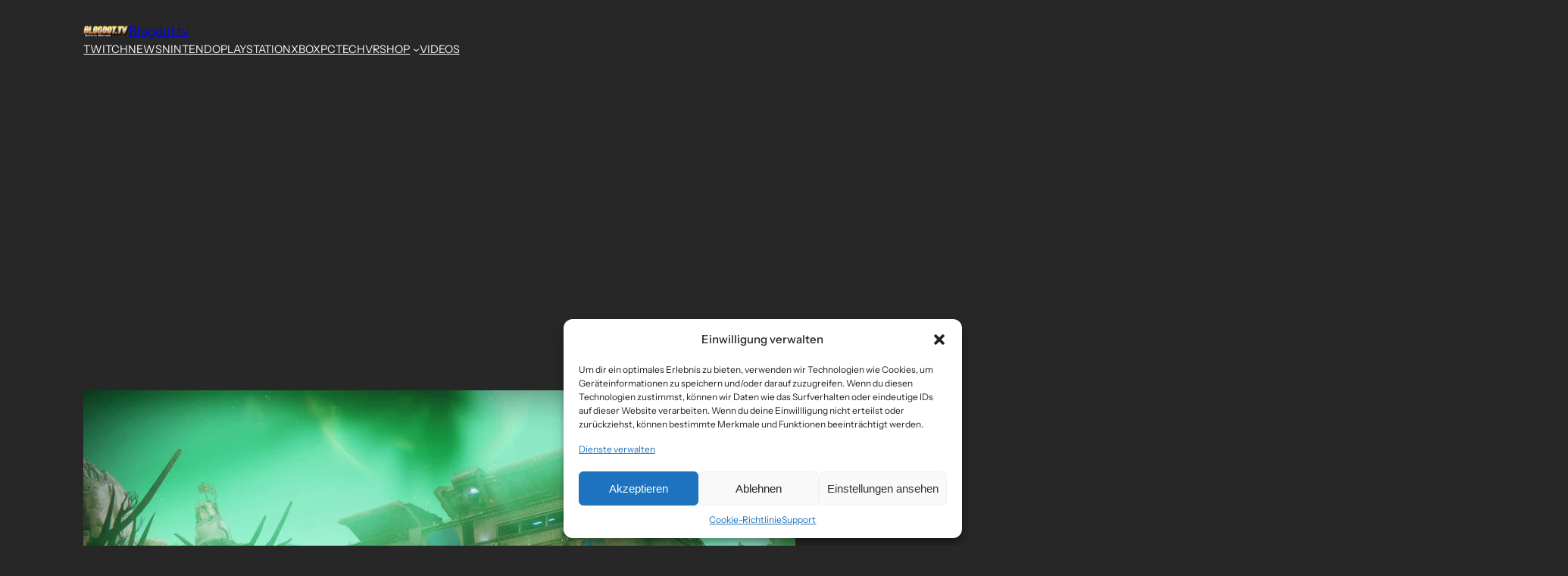

--- FILE ---
content_type: text/html; charset=utf-8
request_url: https://www.google.com/recaptcha/api2/aframe
body_size: 151
content:
<!DOCTYPE HTML><html><head><meta http-equiv="content-type" content="text/html; charset=UTF-8"></head><body><script nonce="vr3hEyrKN93Y6bMYH8rqcA">/** Anti-fraud and anti-abuse applications only. See google.com/recaptcha */ try{var clients={'sodar':'https://pagead2.googlesyndication.com/pagead/sodar?'};window.addEventListener("message",function(a){try{if(a.source===window.parent){var b=JSON.parse(a.data);var c=clients[b['id']];if(c){var d=document.createElement('img');d.src=c+b['params']+'&rc='+(localStorage.getItem("rc::a")?sessionStorage.getItem("rc::b"):"");window.document.body.appendChild(d);sessionStorage.setItem("rc::e",parseInt(sessionStorage.getItem("rc::e")||0)+1);localStorage.setItem("rc::h",'1769236132977');}}}catch(b){}});window.parent.postMessage("_grecaptcha_ready", "*");}catch(b){}</script></body></html>

--- FILE ---
content_type: application/javascript; charset=utf-8
request_url: https://fundingchoicesmessages.google.com/f/AGSKWxUzmzpnSlHJAKIlLh9dVVWsooKo5NkhlDiGv8s-G_SfNqj3WH18Fi1CIG3XNqBo9Ij5Zgu8LD75iYRV-w34gzV04aSIvKgw8OBpWPfuf3PLplFIi04aBtq6bWmSlRKmo1pnbnrCo3clLSJeIhs3TSZTAicjof2nWtE3u9l3fyp1guFA3sVy29-E8t9z/_/ad_reloader_/fm-ads2./banimpress./markpop.js/adstr3mov.
body_size: -1288
content:
window['8f6c0aa1-131e-4cff-9e87-ce1e596c9386'] = true;